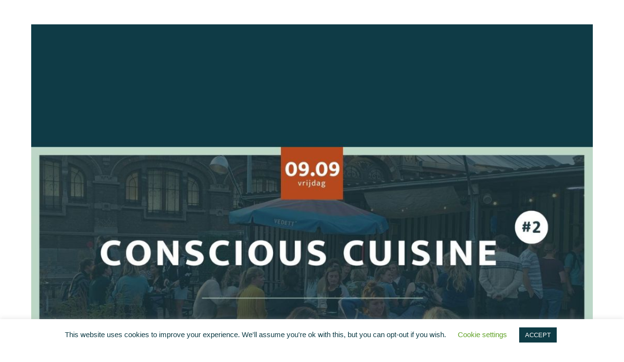

--- FILE ---
content_type: text/html; charset=UTF-8
request_url: https://www.consciouscrew.be/category/vluchtelingen/
body_size: 15865
content:
<!DOCTYPE html>
<html class="html" lang="nl-NL">
<head>
	<meta charset="UTF-8">
	<link rel="profile" href="https://gmpg.org/xfn/11">

	<meta name='robots' content='index, follow, max-image-preview:large, max-snippet:-1, max-video-preview:-1' />
<meta name="viewport" content="width=device-width, initial-scale=1">
	<!-- This site is optimized with the Yoast SEO plugin v26.6 - https://yoast.com/wordpress/plugins/seo/ -->
	<title>Vluchtelingen</title>
	<link rel="canonical" href="https://www.consciouscrew.be/category/vluchtelingen/" />
	<link rel="next" href="https://www.consciouscrew.be/category/vluchtelingen/page/2/" />
	<meta property="og:locale" content="nl_NL" />
	<meta property="og:type" content="article" />
	<meta property="og:title" content="Vluchtelingen" />
	<meta property="og:url" content="https://www.consciouscrew.be/category/vluchtelingen/" />
	<meta property="og:site_name" content="Conscious Crew" />
	<meta property="og:image" content="https://usercontent.one/wp/www.consciouscrew.be/wp-content/uploads/2020/09/Logo_CC.jpg" />
	<meta property="og:image:width" content="1000" />
	<meta property="og:image:height" content="1050" />
	<meta property="og:image:type" content="image/jpeg" />
	<meta name="twitter:card" content="summary_large_image" />
	<script type="application/ld+json" class="yoast-schema-graph">{"@context":"https://schema.org","@graph":[{"@type":"CollectionPage","@id":"https://www.consciouscrew.be/category/vluchtelingen/","url":"https://www.consciouscrew.be/category/vluchtelingen/","name":"Vluchtelingen","isPartOf":{"@id":"https://www.consciouscrew.be/#website"},"primaryImageOfPage":{"@id":"https://www.consciouscrew.be/category/vluchtelingen/#primaryimage"},"image":{"@id":"https://www.consciouscrew.be/category/vluchtelingen/#primaryimage"},"thumbnailUrl":"https://www.consciouscrew.be/wp-content/uploads/2021/08/Conscious-Cuisine-2.jpg","breadcrumb":{"@id":"https://www.consciouscrew.be/category/vluchtelingen/#breadcrumb"},"inLanguage":"nl-NL"},{"@type":"ImageObject","inLanguage":"nl-NL","@id":"https://www.consciouscrew.be/category/vluchtelingen/#primaryimage","url":"https://www.consciouscrew.be/wp-content/uploads/2021/08/Conscious-Cuisine-2.jpg","contentUrl":"https://www.consciouscrew.be/wp-content/uploads/2021/08/Conscious-Cuisine-2.jpg","width":1080,"height":1080},{"@type":"BreadcrumbList","@id":"https://www.consciouscrew.be/category/vluchtelingen/#breadcrumb","itemListElement":[{"@type":"ListItem","position":1,"name":"Home","item":"https://www.consciouscrew.be/"},{"@type":"ListItem","position":2,"name":"Vluchtelingen"}]},{"@type":"WebSite","@id":"https://www.consciouscrew.be/#website","url":"https://www.consciouscrew.be/","name":"Conscious Crew","description":"","publisher":{"@id":"https://www.consciouscrew.be/#organization"},"potentialAction":[{"@type":"SearchAction","target":{"@type":"EntryPoint","urlTemplate":"https://www.consciouscrew.be/?s={search_term_string}"},"query-input":{"@type":"PropertyValueSpecification","valueRequired":true,"valueName":"search_term_string"}}],"inLanguage":"nl-NL"},{"@type":"Organization","@id":"https://www.consciouscrew.be/#organization","name":"Conscious Crew","url":"https://www.consciouscrew.be/","logo":{"@type":"ImageObject","inLanguage":"nl-NL","@id":"https://www.consciouscrew.be/#/schema/logo/image/","url":"https://www.consciouscrew.be/wp-content/uploads/2020/09/Logo_CC.jpg","contentUrl":"https://www.consciouscrew.be/wp-content/uploads/2020/09/Logo_CC.jpg","width":1000,"height":1050,"caption":"Conscious Crew"},"image":{"@id":"https://www.consciouscrew.be/#/schema/logo/image/"},"sameAs":["https://www.facebook.com/consciousvzw","https://www.instagram.com/vzwconsciouscrew/"]}]}</script>
	<!-- / Yoast SEO plugin. -->


<link rel='dns-prefetch' href='//fonts.googleapis.com' />
<link rel='dns-prefetch' href='//www.googletagmanager.com' />
<link rel="alternate" type="application/rss+xml" title="Conscious Crew &raquo; feed" href="https://www.consciouscrew.be/feed/" />
<link rel="alternate" type="application/rss+xml" title="Conscious Crew &raquo; reacties feed" href="https://www.consciouscrew.be/comments/feed/" />
<link rel="alternate" type="application/rss+xml" title="Conscious Crew &raquo; Vluchtelingen categorie feed" href="https://www.consciouscrew.be/category/vluchtelingen/feed/" />
<style id='wp-img-auto-sizes-contain-inline-css'>
img:is([sizes=auto i],[sizes^="auto," i]){contain-intrinsic-size:3000px 1500px}
/*# sourceURL=wp-img-auto-sizes-contain-inline-css */
</style>
<style id='wp-emoji-styles-inline-css'>

	img.wp-smiley, img.emoji {
		display: inline !important;
		border: none !important;
		box-shadow: none !important;
		height: 1em !important;
		width: 1em !important;
		margin: 0 0.07em !important;
		vertical-align: -0.1em !important;
		background: none !important;
		padding: 0 !important;
	}
/*# sourceURL=wp-emoji-styles-inline-css */
</style>
<link rel='stylesheet' id='wp-block-library-css' href='https://www.consciouscrew.be/wp-includes/css/dist/block-library/style.min.css?ver=6.9' media='all' />
<style id='wp-block-library-theme-inline-css'>
.wp-block-audio :where(figcaption){color:#555;font-size:13px;text-align:center}.is-dark-theme .wp-block-audio :where(figcaption){color:#ffffffa6}.wp-block-audio{margin:0 0 1em}.wp-block-code{border:1px solid #ccc;border-radius:4px;font-family:Menlo,Consolas,monaco,monospace;padding:.8em 1em}.wp-block-embed :where(figcaption){color:#555;font-size:13px;text-align:center}.is-dark-theme .wp-block-embed :where(figcaption){color:#ffffffa6}.wp-block-embed{margin:0 0 1em}.blocks-gallery-caption{color:#555;font-size:13px;text-align:center}.is-dark-theme .blocks-gallery-caption{color:#ffffffa6}:root :where(.wp-block-image figcaption){color:#555;font-size:13px;text-align:center}.is-dark-theme :root :where(.wp-block-image figcaption){color:#ffffffa6}.wp-block-image{margin:0 0 1em}.wp-block-pullquote{border-bottom:4px solid;border-top:4px solid;color:currentColor;margin-bottom:1.75em}.wp-block-pullquote :where(cite),.wp-block-pullquote :where(footer),.wp-block-pullquote__citation{color:currentColor;font-size:.8125em;font-style:normal;text-transform:uppercase}.wp-block-quote{border-left:.25em solid;margin:0 0 1.75em;padding-left:1em}.wp-block-quote cite,.wp-block-quote footer{color:currentColor;font-size:.8125em;font-style:normal;position:relative}.wp-block-quote:where(.has-text-align-right){border-left:none;border-right:.25em solid;padding-left:0;padding-right:1em}.wp-block-quote:where(.has-text-align-center){border:none;padding-left:0}.wp-block-quote.is-large,.wp-block-quote.is-style-large,.wp-block-quote:where(.is-style-plain){border:none}.wp-block-search .wp-block-search__label{font-weight:700}.wp-block-search__button{border:1px solid #ccc;padding:.375em .625em}:where(.wp-block-group.has-background){padding:1.25em 2.375em}.wp-block-separator.has-css-opacity{opacity:.4}.wp-block-separator{border:none;border-bottom:2px solid;margin-left:auto;margin-right:auto}.wp-block-separator.has-alpha-channel-opacity{opacity:1}.wp-block-separator:not(.is-style-wide):not(.is-style-dots){width:100px}.wp-block-separator.has-background:not(.is-style-dots){border-bottom:none;height:1px}.wp-block-separator.has-background:not(.is-style-wide):not(.is-style-dots){height:2px}.wp-block-table{margin:0 0 1em}.wp-block-table td,.wp-block-table th{word-break:normal}.wp-block-table :where(figcaption){color:#555;font-size:13px;text-align:center}.is-dark-theme .wp-block-table :where(figcaption){color:#ffffffa6}.wp-block-video :where(figcaption){color:#555;font-size:13px;text-align:center}.is-dark-theme .wp-block-video :where(figcaption){color:#ffffffa6}.wp-block-video{margin:0 0 1em}:root :where(.wp-block-template-part.has-background){margin-bottom:0;margin-top:0;padding:1.25em 2.375em}
/*# sourceURL=/wp-includes/css/dist/block-library/theme.min.css */
</style>
<style id='classic-theme-styles-inline-css'>
/*! This file is auto-generated */
.wp-block-button__link{color:#fff;background-color:#32373c;border-radius:9999px;box-shadow:none;text-decoration:none;padding:calc(.667em + 2px) calc(1.333em + 2px);font-size:1.125em}.wp-block-file__button{background:#32373c;color:#fff;text-decoration:none}
/*# sourceURL=/wp-includes/css/classic-themes.min.css */
</style>
<style id='global-styles-inline-css'>
:root{--wp--preset--aspect-ratio--square: 1;--wp--preset--aspect-ratio--4-3: 4/3;--wp--preset--aspect-ratio--3-4: 3/4;--wp--preset--aspect-ratio--3-2: 3/2;--wp--preset--aspect-ratio--2-3: 2/3;--wp--preset--aspect-ratio--16-9: 16/9;--wp--preset--aspect-ratio--9-16: 9/16;--wp--preset--color--black: #000000;--wp--preset--color--cyan-bluish-gray: #abb8c3;--wp--preset--color--white: #ffffff;--wp--preset--color--pale-pink: #f78da7;--wp--preset--color--vivid-red: #cf2e2e;--wp--preset--color--luminous-vivid-orange: #ff6900;--wp--preset--color--luminous-vivid-amber: #fcb900;--wp--preset--color--light-green-cyan: #7bdcb5;--wp--preset--color--vivid-green-cyan: #00d084;--wp--preset--color--pale-cyan-blue: #8ed1fc;--wp--preset--color--vivid-cyan-blue: #0693e3;--wp--preset--color--vivid-purple: #9b51e0;--wp--preset--gradient--vivid-cyan-blue-to-vivid-purple: linear-gradient(135deg,rgb(6,147,227) 0%,rgb(155,81,224) 100%);--wp--preset--gradient--light-green-cyan-to-vivid-green-cyan: linear-gradient(135deg,rgb(122,220,180) 0%,rgb(0,208,130) 100%);--wp--preset--gradient--luminous-vivid-amber-to-luminous-vivid-orange: linear-gradient(135deg,rgb(252,185,0) 0%,rgb(255,105,0) 100%);--wp--preset--gradient--luminous-vivid-orange-to-vivid-red: linear-gradient(135deg,rgb(255,105,0) 0%,rgb(207,46,46) 100%);--wp--preset--gradient--very-light-gray-to-cyan-bluish-gray: linear-gradient(135deg,rgb(238,238,238) 0%,rgb(169,184,195) 100%);--wp--preset--gradient--cool-to-warm-spectrum: linear-gradient(135deg,rgb(74,234,220) 0%,rgb(151,120,209) 20%,rgb(207,42,186) 40%,rgb(238,44,130) 60%,rgb(251,105,98) 80%,rgb(254,248,76) 100%);--wp--preset--gradient--blush-light-purple: linear-gradient(135deg,rgb(255,206,236) 0%,rgb(152,150,240) 100%);--wp--preset--gradient--blush-bordeaux: linear-gradient(135deg,rgb(254,205,165) 0%,rgb(254,45,45) 50%,rgb(107,0,62) 100%);--wp--preset--gradient--luminous-dusk: linear-gradient(135deg,rgb(255,203,112) 0%,rgb(199,81,192) 50%,rgb(65,88,208) 100%);--wp--preset--gradient--pale-ocean: linear-gradient(135deg,rgb(255,245,203) 0%,rgb(182,227,212) 50%,rgb(51,167,181) 100%);--wp--preset--gradient--electric-grass: linear-gradient(135deg,rgb(202,248,128) 0%,rgb(113,206,126) 100%);--wp--preset--gradient--midnight: linear-gradient(135deg,rgb(2,3,129) 0%,rgb(40,116,252) 100%);--wp--preset--font-size--small: 13px;--wp--preset--font-size--medium: 20px;--wp--preset--font-size--large: 36px;--wp--preset--font-size--x-large: 42px;--wp--preset--spacing--20: 0.44rem;--wp--preset--spacing--30: 0.67rem;--wp--preset--spacing--40: 1rem;--wp--preset--spacing--50: 1.5rem;--wp--preset--spacing--60: 2.25rem;--wp--preset--spacing--70: 3.38rem;--wp--preset--spacing--80: 5.06rem;--wp--preset--shadow--natural: 6px 6px 9px rgba(0, 0, 0, 0.2);--wp--preset--shadow--deep: 12px 12px 50px rgba(0, 0, 0, 0.4);--wp--preset--shadow--sharp: 6px 6px 0px rgba(0, 0, 0, 0.2);--wp--preset--shadow--outlined: 6px 6px 0px -3px rgb(255, 255, 255), 6px 6px rgb(0, 0, 0);--wp--preset--shadow--crisp: 6px 6px 0px rgb(0, 0, 0);}:where(.is-layout-flex){gap: 0.5em;}:where(.is-layout-grid){gap: 0.5em;}body .is-layout-flex{display: flex;}.is-layout-flex{flex-wrap: wrap;align-items: center;}.is-layout-flex > :is(*, div){margin: 0;}body .is-layout-grid{display: grid;}.is-layout-grid > :is(*, div){margin: 0;}:where(.wp-block-columns.is-layout-flex){gap: 2em;}:where(.wp-block-columns.is-layout-grid){gap: 2em;}:where(.wp-block-post-template.is-layout-flex){gap: 1.25em;}:where(.wp-block-post-template.is-layout-grid){gap: 1.25em;}.has-black-color{color: var(--wp--preset--color--black) !important;}.has-cyan-bluish-gray-color{color: var(--wp--preset--color--cyan-bluish-gray) !important;}.has-white-color{color: var(--wp--preset--color--white) !important;}.has-pale-pink-color{color: var(--wp--preset--color--pale-pink) !important;}.has-vivid-red-color{color: var(--wp--preset--color--vivid-red) !important;}.has-luminous-vivid-orange-color{color: var(--wp--preset--color--luminous-vivid-orange) !important;}.has-luminous-vivid-amber-color{color: var(--wp--preset--color--luminous-vivid-amber) !important;}.has-light-green-cyan-color{color: var(--wp--preset--color--light-green-cyan) !important;}.has-vivid-green-cyan-color{color: var(--wp--preset--color--vivid-green-cyan) !important;}.has-pale-cyan-blue-color{color: var(--wp--preset--color--pale-cyan-blue) !important;}.has-vivid-cyan-blue-color{color: var(--wp--preset--color--vivid-cyan-blue) !important;}.has-vivid-purple-color{color: var(--wp--preset--color--vivid-purple) !important;}.has-black-background-color{background-color: var(--wp--preset--color--black) !important;}.has-cyan-bluish-gray-background-color{background-color: var(--wp--preset--color--cyan-bluish-gray) !important;}.has-white-background-color{background-color: var(--wp--preset--color--white) !important;}.has-pale-pink-background-color{background-color: var(--wp--preset--color--pale-pink) !important;}.has-vivid-red-background-color{background-color: var(--wp--preset--color--vivid-red) !important;}.has-luminous-vivid-orange-background-color{background-color: var(--wp--preset--color--luminous-vivid-orange) !important;}.has-luminous-vivid-amber-background-color{background-color: var(--wp--preset--color--luminous-vivid-amber) !important;}.has-light-green-cyan-background-color{background-color: var(--wp--preset--color--light-green-cyan) !important;}.has-vivid-green-cyan-background-color{background-color: var(--wp--preset--color--vivid-green-cyan) !important;}.has-pale-cyan-blue-background-color{background-color: var(--wp--preset--color--pale-cyan-blue) !important;}.has-vivid-cyan-blue-background-color{background-color: var(--wp--preset--color--vivid-cyan-blue) !important;}.has-vivid-purple-background-color{background-color: var(--wp--preset--color--vivid-purple) !important;}.has-black-border-color{border-color: var(--wp--preset--color--black) !important;}.has-cyan-bluish-gray-border-color{border-color: var(--wp--preset--color--cyan-bluish-gray) !important;}.has-white-border-color{border-color: var(--wp--preset--color--white) !important;}.has-pale-pink-border-color{border-color: var(--wp--preset--color--pale-pink) !important;}.has-vivid-red-border-color{border-color: var(--wp--preset--color--vivid-red) !important;}.has-luminous-vivid-orange-border-color{border-color: var(--wp--preset--color--luminous-vivid-orange) !important;}.has-luminous-vivid-amber-border-color{border-color: var(--wp--preset--color--luminous-vivid-amber) !important;}.has-light-green-cyan-border-color{border-color: var(--wp--preset--color--light-green-cyan) !important;}.has-vivid-green-cyan-border-color{border-color: var(--wp--preset--color--vivid-green-cyan) !important;}.has-pale-cyan-blue-border-color{border-color: var(--wp--preset--color--pale-cyan-blue) !important;}.has-vivid-cyan-blue-border-color{border-color: var(--wp--preset--color--vivid-cyan-blue) !important;}.has-vivid-purple-border-color{border-color: var(--wp--preset--color--vivid-purple) !important;}.has-vivid-cyan-blue-to-vivid-purple-gradient-background{background: var(--wp--preset--gradient--vivid-cyan-blue-to-vivid-purple) !important;}.has-light-green-cyan-to-vivid-green-cyan-gradient-background{background: var(--wp--preset--gradient--light-green-cyan-to-vivid-green-cyan) !important;}.has-luminous-vivid-amber-to-luminous-vivid-orange-gradient-background{background: var(--wp--preset--gradient--luminous-vivid-amber-to-luminous-vivid-orange) !important;}.has-luminous-vivid-orange-to-vivid-red-gradient-background{background: var(--wp--preset--gradient--luminous-vivid-orange-to-vivid-red) !important;}.has-very-light-gray-to-cyan-bluish-gray-gradient-background{background: var(--wp--preset--gradient--very-light-gray-to-cyan-bluish-gray) !important;}.has-cool-to-warm-spectrum-gradient-background{background: var(--wp--preset--gradient--cool-to-warm-spectrum) !important;}.has-blush-light-purple-gradient-background{background: var(--wp--preset--gradient--blush-light-purple) !important;}.has-blush-bordeaux-gradient-background{background: var(--wp--preset--gradient--blush-bordeaux) !important;}.has-luminous-dusk-gradient-background{background: var(--wp--preset--gradient--luminous-dusk) !important;}.has-pale-ocean-gradient-background{background: var(--wp--preset--gradient--pale-ocean) !important;}.has-electric-grass-gradient-background{background: var(--wp--preset--gradient--electric-grass) !important;}.has-midnight-gradient-background{background: var(--wp--preset--gradient--midnight) !important;}.has-small-font-size{font-size: var(--wp--preset--font-size--small) !important;}.has-medium-font-size{font-size: var(--wp--preset--font-size--medium) !important;}.has-large-font-size{font-size: var(--wp--preset--font-size--large) !important;}.has-x-large-font-size{font-size: var(--wp--preset--font-size--x-large) !important;}
:where(.wp-block-post-template.is-layout-flex){gap: 1.25em;}:where(.wp-block-post-template.is-layout-grid){gap: 1.25em;}
:where(.wp-block-term-template.is-layout-flex){gap: 1.25em;}:where(.wp-block-term-template.is-layout-grid){gap: 1.25em;}
:where(.wp-block-columns.is-layout-flex){gap: 2em;}:where(.wp-block-columns.is-layout-grid){gap: 2em;}
:root :where(.wp-block-pullquote){font-size: 1.5em;line-height: 1.6;}
/*# sourceURL=global-styles-inline-css */
</style>
<link rel='stylesheet' id='cookie-law-info-css' href='https://usercontent.one/wp/www.consciouscrew.be/wp-content/plugins/cookie-law-info/legacy/public/css/cookie-law-info-public.css?ver=3.3.8' media='all' />
<link rel='stylesheet' id='cookie-law-info-gdpr-css' href='https://usercontent.one/wp/www.consciouscrew.be/wp-content/plugins/cookie-law-info/legacy/public/css/cookie-law-info-gdpr.css?ver=3.3.8' media='all' />
<link rel='stylesheet' id='font-awesome-css' href='https://usercontent.one/wp/www.consciouscrew.be/wp-content/themes/oceanwp/assets/fonts/fontawesome/css/all.min.css?ver=6.7.2' media='all' />
<link rel='stylesheet' id='simple-line-icons-css' href='https://usercontent.one/wp/www.consciouscrew.be/wp-content/themes/oceanwp/assets/css/third/simple-line-icons.min.css?ver=2.4.0' media='all' />
<link rel='stylesheet' id='oceanwp-style-css' href='https://usercontent.one/wp/www.consciouscrew.be/wp-content/themes/oceanwp/assets/css/style.min.css?ver=4.1.4' media='all' />
<link rel='stylesheet' id='oceanwp-google-font-montserrat-css' href='//fonts.googleapis.com/css?family=Montserrat%3A100%2C200%2C300%2C400%2C500%2C600%2C700%2C800%2C900%2C100i%2C200i%2C300i%2C400i%2C500i%2C600i%2C700i%2C800i%2C900i&#038;subset=latin&#038;display=swap&#038;ver=6.9' media='all' />
<link rel='stylesheet' id='oceanwp-google-font-oswald-css' href='//fonts.googleapis.com/css?family=Oswald%3A100%2C200%2C300%2C400%2C500%2C600%2C700%2C800%2C900%2C100i%2C200i%2C300i%2C400i%2C500i%2C600i%2C700i%2C800i%2C900i&#038;subset=latin&#038;display=swap&#038;ver=6.9' media='all' />
<script src="https://www.consciouscrew.be/wp-includes/js/jquery/jquery.min.js?ver=3.7.1" id="jquery-core-js"></script>
<script src="https://www.consciouscrew.be/wp-includes/js/jquery/jquery-migrate.min.js?ver=3.4.1" id="jquery-migrate-js"></script>
<script id="cookie-law-info-js-extra">
var Cli_Data = {"nn_cookie_ids":[],"cookielist":[],"non_necessary_cookies":[],"ccpaEnabled":"","ccpaRegionBased":"","ccpaBarEnabled":"","strictlyEnabled":["necessary","obligatoire"],"ccpaType":"gdpr","js_blocking":"","custom_integration":"","triggerDomRefresh":"","secure_cookies":""};
var cli_cookiebar_settings = {"animate_speed_hide":"500","animate_speed_show":"500","background":"#FFF","border":"#b1a6a6c2","border_on":"","button_1_button_colour":"#0e3b45","button_1_button_hover":"#0b2f37","button_1_link_colour":"#fff","button_1_as_button":"1","button_1_new_win":"","button_2_button_colour":"#333","button_2_button_hover":"#292929","button_2_link_colour":"#444","button_2_as_button":"","button_2_hidebar":"","button_3_button_colour":"#000","button_3_button_hover":"#000000","button_3_link_colour":"#fff","button_3_as_button":"1","button_3_new_win":"","button_4_button_colour":"#000","button_4_button_hover":"#000000","button_4_link_colour":"#62a329","button_4_as_button":"","button_7_button_colour":"#61a229","button_7_button_hover":"#4e8221","button_7_link_colour":"#fff","button_7_as_button":"1","button_7_new_win":"","font_family":"Helvetica, Arial, sans-serif","header_fix":"","notify_animate_hide":"1","notify_animate_show":"","notify_div_id":"#cookie-law-info-bar","notify_position_horizontal":"right","notify_position_vertical":"bottom","scroll_close":"","scroll_close_reload":"","accept_close_reload":"","reject_close_reload":"","showagain_tab":"1","showagain_background":"#fff","showagain_border":"#000","showagain_div_id":"#cookie-law-info-again","showagain_x_position":"100px","text":"#0e3b45","show_once_yn":"","show_once":"10000","logging_on":"","as_popup":"","popup_overlay":"1","bar_heading_text":"","cookie_bar_as":"banner","popup_showagain_position":"bottom-right","widget_position":"left"};
var log_object = {"ajax_url":"https://www.consciouscrew.be/wp-admin/admin-ajax.php"};
//# sourceURL=cookie-law-info-js-extra
</script>
<script src="https://usercontent.one/wp/www.consciouscrew.be/wp-content/plugins/cookie-law-info/legacy/public/js/cookie-law-info-public.js?ver=3.3.8" id="cookie-law-info-js"></script>
<link rel="https://api.w.org/" href="https://www.consciouscrew.be/wp-json/" /><link rel="alternate" title="JSON" type="application/json" href="https://www.consciouscrew.be/wp-json/wp/v2/categories/35" /><link rel="EditURI" type="application/rsd+xml" title="RSD" href="https://www.consciouscrew.be/xmlrpc.php?rsd" />
<meta name="generator" content="WordPress 6.9" />
<style type='text/css'> .ae_data .elementor-editor-element-setting {
            display:none !important;
            }
            </style><meta name="generator" content="Site Kit by Google 1.168.0" /><style>[class*=" icon-oc-"],[class^=icon-oc-]{speak:none;font-style:normal;font-weight:400;font-variant:normal;text-transform:none;line-height:1;-webkit-font-smoothing:antialiased;-moz-osx-font-smoothing:grayscale}.icon-oc-one-com-white-32px-fill:before{content:"901"}.icon-oc-one-com:before{content:"900"}#one-com-icon,.toplevel_page_onecom-wp .wp-menu-image{speak:none;display:flex;align-items:center;justify-content:center;text-transform:none;line-height:1;-webkit-font-smoothing:antialiased;-moz-osx-font-smoothing:grayscale}.onecom-wp-admin-bar-item>a,.toplevel_page_onecom-wp>.wp-menu-name{font-size:16px;font-weight:400;line-height:1}.toplevel_page_onecom-wp>.wp-menu-name img{width:69px;height:9px;}.wp-submenu-wrap.wp-submenu>.wp-submenu-head>img{width:88px;height:auto}.onecom-wp-admin-bar-item>a img{height:7px!important}.onecom-wp-admin-bar-item>a img,.toplevel_page_onecom-wp>.wp-menu-name img{opacity:.8}.onecom-wp-admin-bar-item.hover>a img,.toplevel_page_onecom-wp.wp-has-current-submenu>.wp-menu-name img,li.opensub>a.toplevel_page_onecom-wp>.wp-menu-name img{opacity:1}#one-com-icon:before,.onecom-wp-admin-bar-item>a:before,.toplevel_page_onecom-wp>.wp-menu-image:before{content:'';position:static!important;background-color:rgba(240,245,250,.4);border-radius:102px;width:18px;height:18px;padding:0!important}.onecom-wp-admin-bar-item>a:before{width:14px;height:14px}.onecom-wp-admin-bar-item.hover>a:before,.toplevel_page_onecom-wp.opensub>a>.wp-menu-image:before,.toplevel_page_onecom-wp.wp-has-current-submenu>.wp-menu-image:before{background-color:#76b82a}.onecom-wp-admin-bar-item>a{display:inline-flex!important;align-items:center;justify-content:center}#one-com-logo-wrapper{font-size:4em}#one-com-icon{vertical-align:middle}.imagify-welcome{display:none !important;}</style><meta name="generator" content="Elementor 3.33.6; features: additional_custom_breakpoints; settings: css_print_method-external, google_font-enabled, font_display-auto">
<style>.recentcomments a{display:inline !important;padding:0 !important;margin:0 !important;}</style>			<style>
				.e-con.e-parent:nth-of-type(n+4):not(.e-lazyloaded):not(.e-no-lazyload),
				.e-con.e-parent:nth-of-type(n+4):not(.e-lazyloaded):not(.e-no-lazyload) * {
					background-image: none !important;
				}
				@media screen and (max-height: 1024px) {
					.e-con.e-parent:nth-of-type(n+3):not(.e-lazyloaded):not(.e-no-lazyload),
					.e-con.e-parent:nth-of-type(n+3):not(.e-lazyloaded):not(.e-no-lazyload) * {
						background-image: none !important;
					}
				}
				@media screen and (max-height: 640px) {
					.e-con.e-parent:nth-of-type(n+2):not(.e-lazyloaded):not(.e-no-lazyload),
					.e-con.e-parent:nth-of-type(n+2):not(.e-lazyloaded):not(.e-no-lazyload) * {
						background-image: none !important;
					}
				}
			</style>
			<link rel="icon" href="https://usercontent.one/wp/www.consciouscrew.be/wp-content/uploads/2020/07/cropped-Favicon_Tekengebied-1-32x32.png" sizes="32x32" />
<link rel="icon" href="https://usercontent.one/wp/www.consciouscrew.be/wp-content/uploads/2020/07/cropped-Favicon_Tekengebied-1-192x192.png" sizes="192x192" />
<link rel="apple-touch-icon" href="https://usercontent.one/wp/www.consciouscrew.be/wp-content/uploads/2020/07/cropped-Favicon_Tekengebied-1-180x180.png" />
<meta name="msapplication-TileImage" content="https://usercontent.one/wp/www.consciouscrew.be/wp-content/uploads/2020/07/cropped-Favicon_Tekengebied-1-270x270.png" />
		<style id="wp-custom-css">
			a{color:#B7461C}a:hover{color:#B4D4BC}@media (min-width:320px){#h-tabs .elementor-tabs-wrapper{display:flex;flex-direction:row}}@media (min-width:320px){#h-tabs .elementor-tab-mobile-title{display:none}}.elementor-tabs-wrapper{display:flex;justify-content:center}#cookie-law-info-again{box-shadow:#00000029 0 0 5px 2px}		</style>
		<!-- OceanWP CSS -->
<style type="text/css">
/* Colors */body .theme-button,body input[type="submit"],body button[type="submit"],body button,body .button,body div.wpforms-container-full .wpforms-form input[type=submit],body div.wpforms-container-full .wpforms-form button[type=submit],body div.wpforms-container-full .wpforms-form .wpforms-page-button,.woocommerce-cart .wp-element-button,.woocommerce-checkout .wp-element-button,.wp-block-button__link{border-color:#ffffff}body .theme-button:hover,body input[type="submit"]:hover,body button[type="submit"]:hover,body button:hover,body .button:hover,body div.wpforms-container-full .wpforms-form input[type=submit]:hover,body div.wpforms-container-full .wpforms-form input[type=submit]:active,body div.wpforms-container-full .wpforms-form button[type=submit]:hover,body div.wpforms-container-full .wpforms-form button[type=submit]:active,body div.wpforms-container-full .wpforms-form .wpforms-page-button:hover,body div.wpforms-container-full .wpforms-form .wpforms-page-button:active,.woocommerce-cart .wp-element-button:hover,.woocommerce-checkout .wp-element-button:hover,.wp-block-button__link:hover{border-color:#ffffff}/* OceanWP Style Settings CSS */.theme-button,input[type="submit"],button[type="submit"],button,.button,body div.wpforms-container-full .wpforms-form input[type=submit],body div.wpforms-container-full .wpforms-form button[type=submit],body div.wpforms-container-full .wpforms-form .wpforms-page-button{border-style:solid}.theme-button,input[type="submit"],button[type="submit"],button,.button,body div.wpforms-container-full .wpforms-form input[type=submit],body div.wpforms-container-full .wpforms-form button[type=submit],body div.wpforms-container-full .wpforms-form .wpforms-page-button{border-width:1px}form input[type="text"],form input[type="password"],form input[type="email"],form input[type="url"],form input[type="date"],form input[type="month"],form input[type="time"],form input[type="datetime"],form input[type="datetime-local"],form input[type="week"],form input[type="number"],form input[type="search"],form input[type="tel"],form input[type="color"],form select,form textarea,.woocommerce .woocommerce-checkout .select2-container--default .select2-selection--single{border-style:solid}body div.wpforms-container-full .wpforms-form input[type=date],body div.wpforms-container-full .wpforms-form input[type=datetime],body div.wpforms-container-full .wpforms-form input[type=datetime-local],body div.wpforms-container-full .wpforms-form input[type=email],body div.wpforms-container-full .wpforms-form input[type=month],body div.wpforms-container-full .wpforms-form input[type=number],body div.wpforms-container-full .wpforms-form input[type=password],body div.wpforms-container-full .wpforms-form input[type=range],body div.wpforms-container-full .wpforms-form input[type=search],body div.wpforms-container-full .wpforms-form input[type=tel],body div.wpforms-container-full .wpforms-form input[type=text],body div.wpforms-container-full .wpforms-form input[type=time],body div.wpforms-container-full .wpforms-form input[type=url],body div.wpforms-container-full .wpforms-form input[type=week],body div.wpforms-container-full .wpforms-form select,body div.wpforms-container-full .wpforms-form textarea{border-style:solid}form input[type="text"],form input[type="password"],form input[type="email"],form input[type="url"],form input[type="date"],form input[type="month"],form input[type="time"],form input[type="datetime"],form input[type="datetime-local"],form input[type="week"],form input[type="number"],form input[type="search"],form input[type="tel"],form input[type="color"],form select,form textarea{border-radius:3px}body div.wpforms-container-full .wpforms-form input[type=date],body div.wpforms-container-full .wpforms-form input[type=datetime],body div.wpforms-container-full .wpforms-form input[type=datetime-local],body div.wpforms-container-full .wpforms-form input[type=email],body div.wpforms-container-full .wpforms-form input[type=month],body div.wpforms-container-full .wpforms-form input[type=number],body div.wpforms-container-full .wpforms-form input[type=password],body div.wpforms-container-full .wpforms-form input[type=range],body div.wpforms-container-full .wpforms-form input[type=search],body div.wpforms-container-full .wpforms-form input[type=tel],body div.wpforms-container-full .wpforms-form input[type=text],body div.wpforms-container-full .wpforms-form input[type=time],body div.wpforms-container-full .wpforms-form input[type=url],body div.wpforms-container-full .wpforms-form input[type=week],body div.wpforms-container-full .wpforms-form select,body div.wpforms-container-full .wpforms-form textarea{border-radius:3px}/* Header */#site-header.has-header-media .overlay-header-media{background-color:rgba(0,0,0,0.5)}#site-logo #site-logo-inner a img,#site-header.center-header #site-navigation-wrap .middle-site-logo a img{max-width:100px}#site-header #site-logo #site-logo-inner a img,#site-header.center-header #site-navigation-wrap .middle-site-logo a img{max-height:100px}/* Blog CSS */.ocean-single-post-header ul.meta-item li a:hover{color:#333333}/* Footer Copyright */#footer-bottom{padding:0}/* Typography */body{font-family:Montserrat;font-size:14px;line-height:1.8}h1,h2,h3,h4,h5,h6,.theme-heading,.widget-title,.oceanwp-widget-recent-posts-title,.comment-reply-title,.entry-title,.sidebar-box .widget-title{font-family:Oswald;line-height:1.4}h1{font-family:Oswald;font-size:24px;line-height:1.4;letter-spacing:1px;font-weight:900;text-transform:uppercase}h2{font-size:20px;line-height:1.4}h3{font-size:18px;line-height:1.4}h4{font-family:Oswald;font-size:17px;line-height:1.4}h5{font-size:14px;line-height:1.4}h6{font-size:15px;line-height:1.4}.page-header .page-header-title,.page-header.background-image-page-header .page-header-title{font-size:32px;line-height:1.4}.page-header .page-subheading{font-size:15px;line-height:1.8}.site-breadcrumbs,.site-breadcrumbs a{font-size:13px;line-height:1.4}#top-bar-content,#top-bar-social-alt{font-family:Oswald;font-size:12px;line-height:1.8}#site-logo a.site-logo-text{font-size:24px;line-height:1.8}.dropdown-menu ul li a.menu-link,#site-header.full_screen-header .fs-dropdown-menu ul.sub-menu li a{font-size:12px;line-height:1.2;letter-spacing:.6px}.sidr-class-dropdown-menu li a,a.sidr-class-toggle-sidr-close,#mobile-dropdown ul li a,body #mobile-fullscreen ul li a{font-size:15px;line-height:1.8}.blog-entry.post .blog-entry-header .entry-title a{font-size:24px;line-height:1.4}.ocean-single-post-header .single-post-title{font-size:34px;line-height:1.4;letter-spacing:.6px}.ocean-single-post-header ul.meta-item li,.ocean-single-post-header ul.meta-item li a{font-size:13px;line-height:1.4;letter-spacing:.6px}.ocean-single-post-header .post-author-name,.ocean-single-post-header .post-author-name a{font-size:14px;line-height:1.4;letter-spacing:.6px}.ocean-single-post-header .post-author-description{font-size:12px;line-height:1.4;letter-spacing:.6px}.single-post .entry-title{line-height:1.4;letter-spacing:.6px}.single-post ul.meta li,.single-post ul.meta li a{font-size:14px;line-height:1.4;letter-spacing:.6px}.sidebar-box .widget-title,.sidebar-box.widget_block .wp-block-heading{font-size:13px;line-height:1;letter-spacing:1px}#footer-widgets .footer-box .widget-title{font-size:13px;line-height:1;letter-spacing:1px}#footer-bottom #copyright{font-size:12px;line-height:1}#footer-bottom #footer-bottom-menu{font-size:12px;line-height:1}.woocommerce-store-notice.demo_store{line-height:2;letter-spacing:1.5px}.demo_store .woocommerce-store-notice__dismiss-link{line-height:2;letter-spacing:1.5px}.woocommerce ul.products li.product li.title h2,.woocommerce ul.products li.product li.title a{font-size:14px;line-height:1.5}.woocommerce ul.products li.product li.category,.woocommerce ul.products li.product li.category a{font-size:12px;line-height:1}.woocommerce ul.products li.product .price{font-size:18px;line-height:1}.woocommerce ul.products li.product .button,.woocommerce ul.products li.product .product-inner .added_to_cart{font-size:12px;line-height:1.5;letter-spacing:1px}.woocommerce ul.products li.owp-woo-cond-notice span,.woocommerce ul.products li.owp-woo-cond-notice a{font-size:16px;line-height:1;letter-spacing:1px;font-weight:600;text-transform:capitalize}.woocommerce div.product .product_title{font-size:24px;line-height:1.4;letter-spacing:.6px}.woocommerce div.product p.price{font-size:36px;line-height:1}.woocommerce .owp-btn-normal .summary form button.button,.woocommerce .owp-btn-big .summary form button.button,.woocommerce .owp-btn-very-big .summary form button.button{font-size:12px;line-height:1.5;letter-spacing:1px;text-transform:uppercase}.woocommerce div.owp-woo-single-cond-notice span,.woocommerce div.owp-woo-single-cond-notice a{font-size:18px;line-height:2;letter-spacing:1.5px;font-weight:600;text-transform:capitalize}
</style></head>

<body data-rsssl=1 class="archive category category-vluchtelingen category-35 wp-custom-logo wp-embed-responsive wp-theme-oceanwp oceanwp-theme dropdown-mobile no-header-border default-breakpoint content-full-width content-max-width page-header-disabled elementor-default elementor-kit-1541" itemscope="itemscope" itemtype="https://schema.org/Blog">

	
	
	<div id="outer-wrap" class="site clr">

		<a class="skip-link screen-reader-text" href="#main">Ga naar inhoud</a>

		
		<div id="wrap" class="clr">

			
			
<header id="site-header" class="custom-header clr" data-height="74" itemscope="itemscope" itemtype="https://schema.org/WPHeader" role="banner">

	
		

<div id="site-header-inner" class="clr container">

	
</div>


<div id="mobile-dropdown" class="clr" >

	<nav class="clr" itemscope="itemscope" itemtype="https://schema.org/SiteNavigationElement">

		
	<div id="mobile-nav" class="navigation clr">

		<ul id="menu-main_menu" class="menu"><li id="menu-item-1644" class="menu-item menu-item-type-post_type menu-item-object-page menu-item-home menu-item-1644"><a href="https://www.consciouscrew.be/">Home</a></li>
<li id="menu-item-52" class="menu-item menu-item-type-post_type menu-item-object-page menu-item-52"><a href="https://www.consciouscrew.be/over-ons/">Over ons</a></li>
<li id="menu-item-1712" class="menu-item menu-item-type-custom menu-item-object-custom menu-item-has-children menu-item-1712"><a href="#_">Thema&#8217;s</a>
<ul class="sub-menu">
	<li id="menu-item-1056" class="menu-item menu-item-type-post_type menu-item-object-page menu-item-1056"><a href="https://www.consciouscrew.be/duurzame-mode/">Duurzame mode</a></li>
	<li id="menu-item-1057" class="menu-item menu-item-type-post_type menu-item-object-page menu-item-1057"><a href="https://www.consciouscrew.be/allemaal-mensen/">Allemaal Mensen</a></li>
	<li id="menu-item-1058" class="menu-item menu-item-type-post_type menu-item-object-page menu-item-1058"><a href="https://www.consciouscrew.be/plastic-soup/">Plastic Soup</a></li>
	<li id="menu-item-3369" class="menu-item menu-item-type-post_type menu-item-object-page menu-item-3369"><a href="https://www.consciouscrew.be/zonderdak/">(Z)onderdak</a></li>
</ul>
</li>
<li id="menu-item-200" class="menu-item menu-item-type-post_type menu-item-object-page menu-item-200"><a href="https://www.consciouscrew.be/artikels/">Artikels</a></li>
<li id="menu-item-1546" class="menu-item menu-item-type-post_type menu-item-object-page menu-item-1546"><a href="https://www.consciouscrew.be/contact/">Contact</a></li>
</ul>
	</div>


<div id="mobile-menu-search" class="clr">
	<form aria-label="Zoek op deze site" method="get" action="https://www.consciouscrew.be/" class="mobile-searchform">
		<input aria-label="Zoekopdracht invoegen" value="" class="field" id="ocean-mobile-search-1" type="search" name="s" autocomplete="off" placeholder="Zoeken" />
		<button aria-label="Verzend zoekopdracht" type="submit" class="searchform-submit">
			<i class=" icon-magnifier" aria-hidden="true" role="img"></i>		</button>
					</form>
</div><!-- .mobile-menu-search -->

	</nav>

</div>


		
		
</header><!-- #site-header -->


			
			<main id="main" class="site-main clr"  role="main">

				
	
	<div id="content-wrap" class="container clr">

		
		<div id="primary" class="content-area clr">

			
			<div id="content" class="site-content clr">

				
										<div id="blog-entries" class="entries clr tablet-col tablet-2-col mobile-col mobile-1-col">

							
							
								
								
	<article id="post-3279" class="blog-entry clr large-entry post-3279 post type-post status-publish format-standard has-post-thumbnail hentry category-allemaalmensen category-geen-categorie category-refugeeswelcome category-refugeewalk category-vluchtelingen entry has-media">

		<div class="blog-entry-inner clr">

			
<div class="thumbnail">

	<a href="https://www.consciouscrew.be/conscious-cuisine/" class="thumbnail-link">

		<img fetchpriority="high" width="1080" height="1080" src="https://usercontent.one/wp/www.consciouscrew.be/wp-content/uploads/2021/08/Conscious-Cuisine-2.jpg" class="attachment-full size-full wp-post-image" alt="Lees meer over het artikel Conscious Cuisine #2" itemprop="image" decoding="async" srcset="https://usercontent.one/wp/www.consciouscrew.be/wp-content/uploads/2021/08/Conscious-Cuisine-2.jpg 1080w, https://usercontent.one/wp/www.consciouscrew.be/wp-content/uploads/2021/08/Conscious-Cuisine-2-300x300.jpg 300w, https://usercontent.one/wp/www.consciouscrew.be/wp-content/uploads/2021/08/Conscious-Cuisine-2-1024x1024.jpg 1024w, https://usercontent.one/wp/www.consciouscrew.be/wp-content/uploads/2021/08/Conscious-Cuisine-2-150x150.jpg 150w, https://usercontent.one/wp/www.consciouscrew.be/wp-content/uploads/2021/08/Conscious-Cuisine-2-768x768.jpg 768w" sizes="(max-width: 1080px) 100vw, 1080px" />			<span class="overlay"></span>
			
	</a>

	
</div><!-- .thumbnail -->


<header class="blog-entry-header clr">
	<h2 class="blog-entry-title entry-title">
		<a href="https://www.consciouscrew.be/conscious-cuisine/"  rel="bookmark">Conscious Cuisine #2</a>
	</h2><!-- .blog-entry-title -->
</header><!-- .blog-entry-header -->


<ul class="meta obem-default clr" aria-label="Bericht details:">

	
					<li class="meta-author" itemprop="name"><span class="screen-reader-text">Bericht auteur:</span><i class=" icon-user" aria-hidden="true" role="img"></i><a href="https://www.consciouscrew.be/author/consciouscrew/" title="Berichten van consciouscrew" rel="author"  itemprop="author" itemscope="itemscope" itemtype="https://schema.org/Person">consciouscrew</a></li>
		
		
		
		
		
		
	
		
					<li class="meta-date" itemprop="datePublished"><span class="screen-reader-text">Bericht gepubliceerd op:</span><i class=" icon-clock" aria-hidden="true" role="img"></i>11 juli 2022</li>
		
		
		
		
		
	
		
		
		
					<li class="meta-cat"><span class="screen-reader-text">Berichtcategorie:</span><i class=" icon-folder" aria-hidden="true" role="img"></i><a href="https://www.consciouscrew.be/category/allemaalmensen/" rel="category tag">Allemaal Mensen</a><span class="owp-sep" aria-hidden="true">/</span><a href="https://www.consciouscrew.be/category/geen-categorie/" rel="category tag">Geen categorie</a><span class="owp-sep" aria-hidden="true">/</span><a href="https://www.consciouscrew.be/category/refugeeswelcome/" rel="category tag">Refugeeswelcome</a><span class="owp-sep" aria-hidden="true">/</span><a href="https://www.consciouscrew.be/category/refugeewalk/" rel="category tag">Refugeewalk</a><span class="owp-sep" aria-hidden="true">/</span><a href="https://www.consciouscrew.be/category/vluchtelingen/" rel="category tag">Vluchtelingen</a></li>
		
		
		
	
		
		
		
		
		
		
	
</ul>



<div class="blog-entry-summary clr" itemprop="text">

	
		<p>
			Vrijdag 9 september serveert Conscious Crew een Conscious Cuisine #2 tvv de Refugee Walk op OnderStroom. Menu: Vegetarische of veganistische groentenstoofpotje met lokale ingrediënten die we in en rond de&hellip;		</p>

		
</div><!-- .blog-entry-summary -->



<div class="blog-entry-readmore clr">
	
<a href="https://www.consciouscrew.be/conscious-cuisine/" 
	>
	Lees verder<span class="screen-reader-text">Conscious Cuisine #2</span><i class=" fa fa-angle-right" aria-hidden="true" role="img"></i></a>

</div><!-- .blog-entry-readmore -->


			
		</div><!-- .blog-entry-inner -->

	</article><!-- #post-## -->

	
								
							
								
								
	<article id="post-3392" class="blog-entry clr large-entry post-3392 post type-post status-publish format-standard has-post-thumbnail hentry category-allemaalmensen category-evenement category-refugeeswelcome category-vluchtelingen entry has-media">

		<div class="blog-entry-inner clr">

			
<div class="thumbnail">

	<a href="https://www.consciouscrew.be/refugee-walk-2022/" class="thumbnail-link">

		<img width="1080" height="1080" src="https://usercontent.one/wp/www.consciouscrew.be/wp-content/uploads/2022/07/Conscious-Cuisine-3.jpg" class="attachment-full size-full wp-post-image" alt="Lees meer over het artikel Refugee Walk #7" itemprop="image" decoding="async" srcset="https://usercontent.one/wp/www.consciouscrew.be/wp-content/uploads/2022/07/Conscious-Cuisine-3.jpg 1080w, https://usercontent.one/wp/www.consciouscrew.be/wp-content/uploads/2022/07/Conscious-Cuisine-3-300x300.jpg 300w, https://usercontent.one/wp/www.consciouscrew.be/wp-content/uploads/2022/07/Conscious-Cuisine-3-1024x1024.jpg 1024w, https://usercontent.one/wp/www.consciouscrew.be/wp-content/uploads/2022/07/Conscious-Cuisine-3-150x150.jpg 150w, https://usercontent.one/wp/www.consciouscrew.be/wp-content/uploads/2022/07/Conscious-Cuisine-3-768x768.jpg 768w" sizes="(max-width: 1080px) 100vw, 1080px" />			<span class="overlay"></span>
			
	</a>

	
</div><!-- .thumbnail -->


<header class="blog-entry-header clr">
	<h2 class="blog-entry-title entry-title">
		<a href="https://www.consciouscrew.be/refugee-walk-2022/"  rel="bookmark">Refugee Walk #7</a>
	</h2><!-- .blog-entry-title -->
</header><!-- .blog-entry-header -->


<ul class="meta obem-default clr" aria-label="Bericht details:">

	
					<li class="meta-author" itemprop="name"><span class="screen-reader-text">Bericht auteur:</span><i class=" icon-user" aria-hidden="true" role="img"></i><a href="https://www.consciouscrew.be/author/consciouscrew/" title="Berichten van consciouscrew" rel="author"  itemprop="author" itemscope="itemscope" itemtype="https://schema.org/Person">consciouscrew</a></li>
		
		
		
		
		
		
	
		
					<li class="meta-date" itemprop="datePublished"><span class="screen-reader-text">Bericht gepubliceerd op:</span><i class=" icon-clock" aria-hidden="true" role="img"></i>11 juli 2022</li>
		
		
		
		
		
	
		
		
		
					<li class="meta-cat"><span class="screen-reader-text">Berichtcategorie:</span><i class=" icon-folder" aria-hidden="true" role="img"></i><a href="https://www.consciouscrew.be/category/allemaalmensen/" rel="category tag">Allemaal Mensen</a><span class="owp-sep" aria-hidden="true">/</span><a href="https://www.consciouscrew.be/category/evenement/" rel="category tag">Evenement</a><span class="owp-sep" aria-hidden="true">/</span><a href="https://www.consciouscrew.be/category/refugeeswelcome/" rel="category tag">Refugeeswelcome</a><span class="owp-sep" aria-hidden="true">/</span><a href="https://www.consciouscrew.be/category/vluchtelingen/" rel="category tag">Vluchtelingen</a></li>
		
		
		
	
		
		
		
		
		
		
	
</ul>



<div class="blog-entry-summary clr" itemprop="text">

	
		<p>
			Het is zo ver: Voor het eerst in 7 jaar gaat het centrale event van de Refugee Walk door in ’t stad. Op zondag 25 september kan je vanuit de&hellip;		</p>

		
</div><!-- .blog-entry-summary -->



<div class="blog-entry-readmore clr">
	
<a href="https://www.consciouscrew.be/refugee-walk-2022/" 
	>
	Lees verder<span class="screen-reader-text">Refugee Walk #7</span><i class=" fa fa-angle-right" aria-hidden="true" role="img"></i></a>

</div><!-- .blog-entry-readmore -->


			
		</div><!-- .blog-entry-inner -->

	</article><!-- #post-## -->

	
								
							
								
								
	<article id="post-3258" class="blog-entry clr large-entry post-3258 post type-post status-publish format-standard has-post-thumbnail hentry category-allemaalmensen category-geen-categorie category-refugeeswelcome category-refugeewalk category-vluchtelingen entry has-media">

		<div class="blog-entry-inner clr">

			
<div class="thumbnail">

	<a href="https://www.consciouscrew.be/refugee-walk-2021/" class="thumbnail-link">

		<img width="2000" height="2000" src="https://usercontent.one/wp/www.consciouscrew.be/wp-content/uploads/2021/10/Website-Blog-11.png" class="attachment-full size-full wp-post-image" alt="Lees meer over het artikel Refugee Walk #6" itemprop="image" decoding="async" srcset="https://usercontent.one/wp/www.consciouscrew.be/wp-content/uploads/2021/10/Website-Blog-11.png 2000w, https://usercontent.one/wp/www.consciouscrew.be/wp-content/uploads/2021/10/Website-Blog-11-300x300.png 300w, https://usercontent.one/wp/www.consciouscrew.be/wp-content/uploads/2021/10/Website-Blog-11-1024x1024.png 1024w, https://usercontent.one/wp/www.consciouscrew.be/wp-content/uploads/2021/10/Website-Blog-11-150x150.png 150w, https://usercontent.one/wp/www.consciouscrew.be/wp-content/uploads/2021/10/Website-Blog-11-768x768.png 768w, https://usercontent.one/wp/www.consciouscrew.be/wp-content/uploads/2021/10/Website-Blog-11-1536x1536.png 1536w" sizes="(max-width: 2000px) 100vw, 2000px" />			<span class="overlay"></span>
			
	</a>

	
</div><!-- .thumbnail -->


<header class="blog-entry-header clr">
	<h2 class="blog-entry-title entry-title">
		<a href="https://www.consciouscrew.be/refugee-walk-2021/"  rel="bookmark">Refugee Walk #6</a>
	</h2><!-- .blog-entry-title -->
</header><!-- .blog-entry-header -->


<ul class="meta obem-default clr" aria-label="Bericht details:">

	
					<li class="meta-author" itemprop="name"><span class="screen-reader-text">Bericht auteur:</span><i class=" icon-user" aria-hidden="true" role="img"></i><a href="https://www.consciouscrew.be/author/consciouscrew/" title="Berichten van consciouscrew" rel="author"  itemprop="author" itemscope="itemscope" itemtype="https://schema.org/Person">consciouscrew</a></li>
		
		
		
		
		
		
	
		
					<li class="meta-date" itemprop="datePublished"><span class="screen-reader-text">Bericht gepubliceerd op:</span><i class=" icon-clock" aria-hidden="true" role="img"></i>3 oktober 2021</li>
		
		
		
		
		
	
		
		
		
					<li class="meta-cat"><span class="screen-reader-text">Berichtcategorie:</span><i class=" icon-folder" aria-hidden="true" role="img"></i><a href="https://www.consciouscrew.be/category/allemaalmensen/" rel="category tag">Allemaal Mensen</a><span class="owp-sep" aria-hidden="true">/</span><a href="https://www.consciouscrew.be/category/geen-categorie/" rel="category tag">Geen categorie</a><span class="owp-sep" aria-hidden="true">/</span><a href="https://www.consciouscrew.be/category/refugeeswelcome/" rel="category tag">Refugeeswelcome</a><span class="owp-sep" aria-hidden="true">/</span><a href="https://www.consciouscrew.be/category/refugeewalk/" rel="category tag">Refugeewalk</a><span class="owp-sep" aria-hidden="true">/</span><a href="https://www.consciouscrew.be/category/vluchtelingen/" rel="category tag">Vluchtelingen</a></li>
		
		
		
	
		
		
		
		
		
		
	
</ul>



<div class="blog-entry-summary clr" itemprop="text">

	
		<p>
			Zondagochtend, de wekker gaat. Geeuw. Het is vroeg, heel vroeg. Buiten is het nat, alles is nat. Geen zinnig mens zou besluiten tot een stevige wandeling. Het regent oude wijven.&hellip;		</p>

		
</div><!-- .blog-entry-summary -->



<div class="blog-entry-readmore clr">
	
<a href="https://www.consciouscrew.be/refugee-walk-2021/" 
	>
	Lees verder<span class="screen-reader-text">Refugee Walk #6</span><i class=" fa fa-angle-right" aria-hidden="true" role="img"></i></a>

</div><!-- .blog-entry-readmore -->


			
		</div><!-- .blog-entry-inner -->

	</article><!-- #post-## -->

	
								
							
								
								
	<article id="post-3137" class="blog-entry clr large-entry post-3137 post type-post status-publish format-standard has-post-thumbnail hentry category-allemaalmensen category-refugeeswelcome category-refugeewalk category-vluchtelingen entry has-media">

		<div class="blog-entry-inner clr">

			
<div class="thumbnail">

	<a href="https://www.consciouscrew.be/refugee-walk-5/" class="thumbnail-link">

		<img loading="lazy" width="2000" height="2000" src="https://usercontent.one/wp/www.consciouscrew.be/wp-content/uploads/2020/09/Website-Blog-22.png" class="attachment-full size-full wp-post-image" alt="Lees meer over het artikel Refugee walk #5" itemprop="image" decoding="async" srcset="https://usercontent.one/wp/www.consciouscrew.be/wp-content/uploads/2020/09/Website-Blog-22.png 2000w, https://usercontent.one/wp/www.consciouscrew.be/wp-content/uploads/2020/09/Website-Blog-22-300x300.png 300w, https://usercontent.one/wp/www.consciouscrew.be/wp-content/uploads/2020/09/Website-Blog-22-1024x1024.png 1024w, https://usercontent.one/wp/www.consciouscrew.be/wp-content/uploads/2020/09/Website-Blog-22-150x150.png 150w, https://usercontent.one/wp/www.consciouscrew.be/wp-content/uploads/2020/09/Website-Blog-22-768x768.png 768w, https://usercontent.one/wp/www.consciouscrew.be/wp-content/uploads/2020/09/Website-Blog-22-1536x1536.png 1536w" sizes="(max-width: 2000px) 100vw, 2000px" />			<span class="overlay"></span>
			
	</a>

	
</div><!-- .thumbnail -->


<header class="blog-entry-header clr">
	<h2 class="blog-entry-title entry-title">
		<a href="https://www.consciouscrew.be/refugee-walk-5/"  rel="bookmark">Refugee walk #5</a>
	</h2><!-- .blog-entry-title -->
</header><!-- .blog-entry-header -->


<ul class="meta obem-default clr" aria-label="Bericht details:">

	
					<li class="meta-author" itemprop="name"><span class="screen-reader-text">Bericht auteur:</span><i class=" icon-user" aria-hidden="true" role="img"></i><a href="https://www.consciouscrew.be/author/consciouscrew/" title="Berichten van consciouscrew" rel="author"  itemprop="author" itemscope="itemscope" itemtype="https://schema.org/Person">consciouscrew</a></li>
		
		
		
		
		
		
	
		
					<li class="meta-date" itemprop="datePublished"><span class="screen-reader-text">Bericht gepubliceerd op:</span><i class=" icon-clock" aria-hidden="true" role="img"></i>27 september 2020</li>
		
		
		
		
		
	
		
		
		
					<li class="meta-cat"><span class="screen-reader-text">Berichtcategorie:</span><i class=" icon-folder" aria-hidden="true" role="img"></i><a href="https://www.consciouscrew.be/category/allemaalmensen/" rel="category tag">Allemaal Mensen</a><span class="owp-sep" aria-hidden="true">/</span><a href="https://www.consciouscrew.be/category/refugeeswelcome/" rel="category tag">Refugeeswelcome</a><span class="owp-sep" aria-hidden="true">/</span><a href="https://www.consciouscrew.be/category/refugeewalk/" rel="category tag">Refugeewalk</a><span class="owp-sep" aria-hidden="true">/</span><a href="https://www.consciouscrew.be/category/vluchtelingen/" rel="category tag">Vluchtelingen</a></li>
		
		
		
	
		
		
		
		
		
		
	
</ul>



<div class="blog-entry-summary clr" itemprop="text">

	
		<p>
			In een decor met grijze hemel en grote regenplassen was het verzamelen geblazen voor de toch al vijfde editie van de Refugee Walk. Een speciale editie, in een jaar waarin&hellip;		</p>

		
</div><!-- .blog-entry-summary -->



<div class="blog-entry-readmore clr">
	
<a href="https://www.consciouscrew.be/refugee-walk-5/" 
	>
	Lees verder<span class="screen-reader-text">Refugee walk #5</span><i class=" fa fa-angle-right" aria-hidden="true" role="img"></i></a>

</div><!-- .blog-entry-readmore -->


			
		</div><!-- .blog-entry-inner -->

	</article><!-- #post-## -->

	
								
							
								
								
	<article id="post-2060" class="blog-entry clr large-entry post-2060 post type-post status-publish format-standard has-post-thumbnail hentry category-allemaalmensen category-conscious-clubbin category-refugeeswelcome category-vluchtelingen entry has-media">

		<div class="blog-entry-inner clr">

			
<div class="thumbnail">

	<a href="https://www.consciouscrew.be/conscious-clubbin-2/" class="thumbnail-link">

		<img loading="lazy" width="2000" height="2000" src="https://usercontent.one/wp/www.consciouscrew.be/wp-content/uploads/2017/03/19.png" class="attachment-full size-full wp-post-image" alt="Lees meer over het artikel Conscious Clubbin&#8217; #2" itemprop="image" decoding="async" srcset="https://usercontent.one/wp/www.consciouscrew.be/wp-content/uploads/2017/03/19.png 2000w, https://usercontent.one/wp/www.consciouscrew.be/wp-content/uploads/2017/03/19-300x300.png 300w, https://usercontent.one/wp/www.consciouscrew.be/wp-content/uploads/2017/03/19-1024x1024.png 1024w, https://usercontent.one/wp/www.consciouscrew.be/wp-content/uploads/2017/03/19-150x150.png 150w, https://usercontent.one/wp/www.consciouscrew.be/wp-content/uploads/2017/03/19-768x768.png 768w, https://usercontent.one/wp/www.consciouscrew.be/wp-content/uploads/2017/03/19-1536x1536.png 1536w" sizes="(max-width: 2000px) 100vw, 2000px" />			<span class="overlay"></span>
			
	</a>

	
</div><!-- .thumbnail -->


<header class="blog-entry-header clr">
	<h2 class="blog-entry-title entry-title">
		<a href="https://www.consciouscrew.be/conscious-clubbin-2/"  rel="bookmark">Conscious Clubbin&#8217; #2</a>
	</h2><!-- .blog-entry-title -->
</header><!-- .blog-entry-header -->


<ul class="meta obem-default clr" aria-label="Bericht details:">

	
					<li class="meta-author" itemprop="name"><span class="screen-reader-text">Bericht auteur:</span><i class=" icon-user" aria-hidden="true" role="img"></i><a href="https://www.consciouscrew.be/author/consciouscrew/" title="Berichten van consciouscrew" rel="author"  itemprop="author" itemscope="itemscope" itemtype="https://schema.org/Person">consciouscrew</a></li>
		
		
		
		
		
		
	
		
					<li class="meta-date" itemprop="datePublished"><span class="screen-reader-text">Bericht gepubliceerd op:</span><i class=" icon-clock" aria-hidden="true" role="img"></i>22 februari 2020</li>
		
		
		
		
		
	
		
		
		
					<li class="meta-cat"><span class="screen-reader-text">Berichtcategorie:</span><i class=" icon-folder" aria-hidden="true" role="img"></i><a href="https://www.consciouscrew.be/category/allemaalmensen/" rel="category tag">Allemaal Mensen</a><span class="owp-sep" aria-hidden="true">/</span><a href="https://www.consciouscrew.be/category/conscious-clubbin/" rel="category tag">conscious clubbin</a><span class="owp-sep" aria-hidden="true">/</span><a href="https://www.consciouscrew.be/category/refugeeswelcome/" rel="category tag">Refugeeswelcome</a><span class="owp-sep" aria-hidden="true">/</span><a href="https://www.consciouscrew.be/category/vluchtelingen/" rel="category tag">Vluchtelingen</a></li>
		
		
		
	
		
		
		
		
		
					<li class="meta-comments"><span class="screen-reader-text">Bericht reacties:</span><i class=" icon-bubble" aria-hidden="true" role="img"></i><a href="https://www.consciouscrew.be/conscious-clubbin-2/#respond" class="comments-link" >0 Reacties</a></li>
		
	
</ul>



<div class="blog-entry-summary clr" itemprop="text">

	
		<p>
			  Wie de eerste editie van Conscious Clubbin’ in 2019 meemaakte, was getuige van een legendarisch en stomend feest. We wisten dat de verwachtingen hoog lagen: het moest opnieuw een&hellip;		</p>

		
</div><!-- .blog-entry-summary -->



<div class="blog-entry-readmore clr">
	
<a href="https://www.consciouscrew.be/conscious-clubbin-2/" 
	>
	Lees verder<span class="screen-reader-text">Conscious Clubbin&#8217; #2</span><i class=" fa fa-angle-right" aria-hidden="true" role="img"></i></a>

</div><!-- .blog-entry-readmore -->


			
		</div><!-- .blog-entry-inner -->

	</article><!-- #post-## -->

	
								
							
								
								
	<article id="post-1816" class="blog-entry clr large-entry post-1816 post type-post status-publish format-standard has-post-thumbnail hentry category-allemaalmensen category-refugeeswelcome category-vluchtelingen entry has-media">

		<div class="blog-entry-inner clr">

			
<div class="thumbnail">

	<a href="https://www.consciouscrew.be/pleidooi-voor-menselijkheid-opinie-marthe/" class="thumbnail-link">

		<img loading="lazy" width="2000" height="2000" src="https://usercontent.one/wp/www.consciouscrew.be/wp-content/uploads/2020/01/Website-Blog-21.png" class="attachment-full size-full wp-post-image" alt="Lees meer over het artikel Pleidooi voor menselijkheid" itemprop="image" decoding="async" srcset="https://usercontent.one/wp/www.consciouscrew.be/wp-content/uploads/2020/01/Website-Blog-21.png 2000w, https://usercontent.one/wp/www.consciouscrew.be/wp-content/uploads/2020/01/Website-Blog-21-300x300.png 300w, https://usercontent.one/wp/www.consciouscrew.be/wp-content/uploads/2020/01/Website-Blog-21-1024x1024.png 1024w, https://usercontent.one/wp/www.consciouscrew.be/wp-content/uploads/2020/01/Website-Blog-21-150x150.png 150w, https://usercontent.one/wp/www.consciouscrew.be/wp-content/uploads/2020/01/Website-Blog-21-768x768.png 768w, https://usercontent.one/wp/www.consciouscrew.be/wp-content/uploads/2020/01/Website-Blog-21-1536x1536.png 1536w" sizes="(max-width: 2000px) 100vw, 2000px" />			<span class="overlay"></span>
			
	</a>

	
</div><!-- .thumbnail -->


<header class="blog-entry-header clr">
	<h2 class="blog-entry-title entry-title">
		<a href="https://www.consciouscrew.be/pleidooi-voor-menselijkheid-opinie-marthe/"  rel="bookmark">Pleidooi voor menselijkheid</a>
	</h2><!-- .blog-entry-title -->
</header><!-- .blog-entry-header -->


<ul class="meta obem-default clr" aria-label="Bericht details:">

	
					<li class="meta-author" itemprop="name"><span class="screen-reader-text">Bericht auteur:</span><i class=" icon-user" aria-hidden="true" role="img"></i><a href="https://www.consciouscrew.be/author/consciouscrew/" title="Berichten van consciouscrew" rel="author"  itemprop="author" itemscope="itemscope" itemtype="https://schema.org/Person">consciouscrew</a></li>
		
		
		
		
		
		
	
		
					<li class="meta-date" itemprop="datePublished"><span class="screen-reader-text">Bericht gepubliceerd op:</span><i class=" icon-clock" aria-hidden="true" role="img"></i>26 januari 2020</li>
		
		
		
		
		
	
		
		
		
					<li class="meta-cat"><span class="screen-reader-text">Berichtcategorie:</span><i class=" icon-folder" aria-hidden="true" role="img"></i><a href="https://www.consciouscrew.be/category/allemaalmensen/" rel="category tag">Allemaal Mensen</a><span class="owp-sep" aria-hidden="true">/</span><a href="https://www.consciouscrew.be/category/refugeeswelcome/" rel="category tag">Refugeeswelcome</a><span class="owp-sep" aria-hidden="true">/</span><a href="https://www.consciouscrew.be/category/vluchtelingen/" rel="category tag">Vluchtelingen</a></li>
		
		
		
	
		
		
		
		
		
		
	
</ul>



<div class="blog-entry-summary clr" itemprop="text">

	
		<p>
			Het was koud het voorbije weekend. Dus werd ons aangeraden om ons warm te kleden. Thermisch ondergoed, skisokken en stevige bottinnen, windstopper, muts en sjaal: zo gingen wij, leden van&hellip;		</p>

		
</div><!-- .blog-entry-summary -->



<div class="blog-entry-readmore clr">
	
<a href="https://www.consciouscrew.be/pleidooi-voor-menselijkheid-opinie-marthe/" 
	>
	Lees verder<span class="screen-reader-text">Pleidooi voor menselijkheid</span><i class=" fa fa-angle-right" aria-hidden="true" role="img"></i></a>

</div><!-- .blog-entry-readmore -->


			
		</div><!-- .blog-entry-inner -->

	</article><!-- #post-## -->

	
								
							
								
								
	<article id="post-2927" class="blog-entry clr large-entry post-2927 post type-post status-publish format-standard has-post-thumbnail hentry category-allemaalmensen category-conscious-clubbin category-refugeeswelcome category-vluchtelingen entry has-media">

		<div class="blog-entry-inner clr">

			
<div class="thumbnail">

	<a href="https://www.consciouscrew.be/conscious-cooking-2/" class="thumbnail-link">

		<img loading="lazy" width="2000" height="2000" src="https://usercontent.one/wp/www.consciouscrew.be/wp-content/uploads/2020/01/Website-Blog-19.png" class="attachment-full size-full wp-post-image" alt="Lees meer over het artikel Conscious Cooking #2" itemprop="image" decoding="async" srcset="https://usercontent.one/wp/www.consciouscrew.be/wp-content/uploads/2020/01/Website-Blog-19.png 2000w, https://usercontent.one/wp/www.consciouscrew.be/wp-content/uploads/2020/01/Website-Blog-19-300x300.png 300w, https://usercontent.one/wp/www.consciouscrew.be/wp-content/uploads/2020/01/Website-Blog-19-1024x1024.png 1024w, https://usercontent.one/wp/www.consciouscrew.be/wp-content/uploads/2020/01/Website-Blog-19-150x150.png 150w, https://usercontent.one/wp/www.consciouscrew.be/wp-content/uploads/2020/01/Website-Blog-19-768x768.png 768w, https://usercontent.one/wp/www.consciouscrew.be/wp-content/uploads/2020/01/Website-Blog-19-1536x1536.png 1536w" sizes="(max-width: 2000px) 100vw, 2000px" />			<span class="overlay"></span>
			
	</a>

	
</div><!-- .thumbnail -->


<header class="blog-entry-header clr">
	<h2 class="blog-entry-title entry-title">
		<a href="https://www.consciouscrew.be/conscious-cooking-2/"  rel="bookmark">Conscious Cooking #2</a>
	</h2><!-- .blog-entry-title -->
</header><!-- .blog-entry-header -->


<ul class="meta obem-default clr" aria-label="Bericht details:">

	
					<li class="meta-author" itemprop="name"><span class="screen-reader-text">Bericht auteur:</span><i class=" icon-user" aria-hidden="true" role="img"></i><a href="https://www.consciouscrew.be/author/consciouscrew/" title="Berichten van consciouscrew" rel="author"  itemprop="author" itemscope="itemscope" itemtype="https://schema.org/Person">consciouscrew</a></li>
		
		
		
		
		
		
	
		
					<li class="meta-date" itemprop="datePublished"><span class="screen-reader-text">Bericht gepubliceerd op:</span><i class=" icon-clock" aria-hidden="true" role="img"></i>25 januari 2020</li>
		
		
		
		
		
	
		
		
		
					<li class="meta-cat"><span class="screen-reader-text">Berichtcategorie:</span><i class=" icon-folder" aria-hidden="true" role="img"></i><a href="https://www.consciouscrew.be/category/allemaalmensen/" rel="category tag">Allemaal Mensen</a><span class="owp-sep" aria-hidden="true">/</span><a href="https://www.consciouscrew.be/category/conscious-clubbin/" rel="category tag">conscious clubbin</a><span class="owp-sep" aria-hidden="true">/</span><a href="https://www.consciouscrew.be/category/refugeeswelcome/" rel="category tag">Refugeeswelcome</a><span class="owp-sep" aria-hidden="true">/</span><a href="https://www.consciouscrew.be/category/vluchtelingen/" rel="category tag">Vluchtelingen</a></li>
		
		
		
	
		
		
		
		
		
		
	
</ul>



<div class="blog-entry-summary clr" itemprop="text">

	
		<p>
			Na het succes van ons eerste bezoek aan het vluchtelingenkamp in Duinkerke werden er plannen gesmeed voor een tweede actie. Samen met VZW Humain bekeken we hoe we de rest&hellip;		</p>

		
</div><!-- .blog-entry-summary -->



<div class="blog-entry-readmore clr">
	
<a href="https://www.consciouscrew.be/conscious-cooking-2/" 
	>
	Lees verder<span class="screen-reader-text">Conscious Cooking #2</span><i class=" fa fa-angle-right" aria-hidden="true" role="img"></i></a>

</div><!-- .blog-entry-readmore -->


			
		</div><!-- .blog-entry-inner -->

	</article><!-- #post-## -->

	
								
							
								
								
	<article id="post-2056" class="blog-entry clr large-entry post-2056 post type-post status-publish format-standard has-post-thumbnail hentry category-allemaalmensen category-refugeeswelcome category-refugeewalk category-vluchtelingen entry has-media">

		<div class="blog-entry-inner clr">

			
<div class="thumbnail">

	<a href="https://www.consciouscrew.be/refugee-walk-4/" class="thumbnail-link">

		<img loading="lazy" width="2000" height="2000" src="https://usercontent.one/wp/www.consciouscrew.be/wp-content/uploads/2017/03/18.png" class="attachment-full size-full wp-post-image" alt="Lees meer over het artikel Refugee Walk #4" itemprop="image" decoding="async" srcset="https://usercontent.one/wp/www.consciouscrew.be/wp-content/uploads/2017/03/18.png 2000w, https://usercontent.one/wp/www.consciouscrew.be/wp-content/uploads/2017/03/18-300x300.png 300w, https://usercontent.one/wp/www.consciouscrew.be/wp-content/uploads/2017/03/18-1024x1024.png 1024w, https://usercontent.one/wp/www.consciouscrew.be/wp-content/uploads/2017/03/18-150x150.png 150w, https://usercontent.one/wp/www.consciouscrew.be/wp-content/uploads/2017/03/18-768x768.png 768w, https://usercontent.one/wp/www.consciouscrew.be/wp-content/uploads/2017/03/18-1536x1536.png 1536w" sizes="(max-width: 2000px) 100vw, 2000px" />			<span class="overlay"></span>
			
	</a>

	
</div><!-- .thumbnail -->


<header class="blog-entry-header clr">
	<h2 class="blog-entry-title entry-title">
		<a href="https://www.consciouscrew.be/refugee-walk-4/"  rel="bookmark">Refugee Walk #4</a>
	</h2><!-- .blog-entry-title -->
</header><!-- .blog-entry-header -->


<ul class="meta obem-default clr" aria-label="Bericht details:">

	
					<li class="meta-author" itemprop="name"><span class="screen-reader-text">Bericht auteur:</span><i class=" icon-user" aria-hidden="true" role="img"></i><a href="https://www.consciouscrew.be/author/consciouscrew/" title="Berichten van consciouscrew" rel="author"  itemprop="author" itemscope="itemscope" itemtype="https://schema.org/Person">consciouscrew</a></li>
		
		
		
		
		
		
	
		
					<li class="meta-date" itemprop="datePublished"><span class="screen-reader-text">Bericht gepubliceerd op:</span><i class=" icon-clock" aria-hidden="true" role="img"></i>29 september 2019</li>
		
		
		
		
		
	
		
		
		
					<li class="meta-cat"><span class="screen-reader-text">Berichtcategorie:</span><i class=" icon-folder" aria-hidden="true" role="img"></i><a href="https://www.consciouscrew.be/category/allemaalmensen/" rel="category tag">Allemaal Mensen</a><span class="owp-sep" aria-hidden="true">/</span><a href="https://www.consciouscrew.be/category/refugeeswelcome/" rel="category tag">Refugeeswelcome</a><span class="owp-sep" aria-hidden="true">/</span><a href="https://www.consciouscrew.be/category/refugeewalk/" rel="category tag">Refugeewalk</a><span class="owp-sep" aria-hidden="true">/</span><a href="https://www.consciouscrew.be/category/vluchtelingen/" rel="category tag">Vluchtelingen</a></li>
		
		
		
	
		
		
		
		
		
		
	
</ul>



<div class="blog-entry-summary clr" itemprop="text">

	
		<p>
			De hemel zag er dreigend uit. Maar dat hield ons niet tegen. Goed ingepakt trokken we met zo’n 25 crewleden en sympathisanten richting Leuven voor de vierde editie van de&hellip;		</p>

		
</div><!-- .blog-entry-summary -->



<div class="blog-entry-readmore clr">
	
<a href="https://www.consciouscrew.be/refugee-walk-4/" 
	>
	Lees verder<span class="screen-reader-text">Refugee Walk #4</span><i class=" fa fa-angle-right" aria-hidden="true" role="img"></i></a>

</div><!-- .blog-entry-readmore -->


			
		</div><!-- .blog-entry-inner -->

	</article><!-- #post-## -->

	
								
							
								
								
	<article id="post-1777" class="blog-entry clr large-entry post-1777 post type-post status-publish format-standard has-post-thumbnail hentry category-allemaalmensen category-conscious-clubbin category-refugeeswelcome category-vluchtelingen entry has-media">

		<div class="blog-entry-inner clr">

			
<div class="thumbnail">

	<a href="https://www.consciouscrew.be/conscious-cooking-1-pannenkoeken-en-spel/" class="thumbnail-link">

		<img loading="lazy" width="2000" height="2000" src="https://usercontent.one/wp/www.consciouscrew.be/wp-content/uploads/2017/03/15.png" class="attachment-full size-full wp-post-image" alt="Lees meer over het artikel Conscious Cooking #1: pannenkoeken en spel" itemprop="image" decoding="async" srcset="https://usercontent.one/wp/www.consciouscrew.be/wp-content/uploads/2017/03/15.png 2000w, https://usercontent.one/wp/www.consciouscrew.be/wp-content/uploads/2017/03/15-300x300.png 300w, https://usercontent.one/wp/www.consciouscrew.be/wp-content/uploads/2017/03/15-1024x1024.png 1024w, https://usercontent.one/wp/www.consciouscrew.be/wp-content/uploads/2017/03/15-150x150.png 150w, https://usercontent.one/wp/www.consciouscrew.be/wp-content/uploads/2017/03/15-768x768.png 768w, https://usercontent.one/wp/www.consciouscrew.be/wp-content/uploads/2017/03/15-1536x1536.png 1536w" sizes="(max-width: 2000px) 100vw, 2000px" />			<span class="overlay"></span>
			
	</a>

	
</div><!-- .thumbnail -->


<header class="blog-entry-header clr">
	<h2 class="blog-entry-title entry-title">
		<a href="https://www.consciouscrew.be/conscious-cooking-1-pannenkoeken-en-spel/"  rel="bookmark">Conscious Cooking #1: pannenkoeken en spel</a>
	</h2><!-- .blog-entry-title -->
</header><!-- .blog-entry-header -->


<ul class="meta obem-default clr" aria-label="Bericht details:">

	
					<li class="meta-author" itemprop="name"><span class="screen-reader-text">Bericht auteur:</span><i class=" icon-user" aria-hidden="true" role="img"></i><a href="https://www.consciouscrew.be/author/consciouscrew/" title="Berichten van consciouscrew" rel="author"  itemprop="author" itemscope="itemscope" itemtype="https://schema.org/Person">consciouscrew</a></li>
		
		
		
		
		
		
	
		
					<li class="meta-date" itemprop="datePublished"><span class="screen-reader-text">Bericht gepubliceerd op:</span><i class=" icon-clock" aria-hidden="true" role="img"></i>23 juni 2019</li>
		
		
		
		
		
	
		
		
		
					<li class="meta-cat"><span class="screen-reader-text">Berichtcategorie:</span><i class=" icon-folder" aria-hidden="true" role="img"></i><a href="https://www.consciouscrew.be/category/allemaalmensen/" rel="category tag">Allemaal Mensen</a><span class="owp-sep" aria-hidden="true">/</span><a href="https://www.consciouscrew.be/category/conscious-clubbin/" rel="category tag">conscious clubbin</a><span class="owp-sep" aria-hidden="true">/</span><a href="https://www.consciouscrew.be/category/refugeeswelcome/" rel="category tag">Refugeeswelcome</a><span class="owp-sep" aria-hidden="true">/</span><a href="https://www.consciouscrew.be/category/vluchtelingen/" rel="category tag">Vluchtelingen</a></li>
		
		
		
	
		
		
		
		
		
		
	
</ul>



<div class="blog-entry-summary clr" itemprop="text">

	
		<p>
			Met onze eerste Conscious Clubbin’ zamelden we geld in voor Vzw Humain. Humain zet zich in voor mensenrechten van mensen in nood en wijst de politiek op hun verantwoordelijkheden. In&hellip;		</p>

		
</div><!-- .blog-entry-summary -->



<div class="blog-entry-readmore clr">
	
<a href="https://www.consciouscrew.be/conscious-cooking-1-pannenkoeken-en-spel/" 
	>
	Lees verder<span class="screen-reader-text">Conscious Cooking #1: pannenkoeken en spel</span><i class=" fa fa-angle-right" aria-hidden="true" role="img"></i></a>

</div><!-- .blog-entry-readmore -->


			
		</div><!-- .blog-entry-inner -->

	</article><!-- #post-## -->

	
								
							
								
								
	<article id="post-1308" class="blog-entry clr large-entry post-1308 post type-post status-publish format-standard has-post-thumbnail hentry category-allemaalmensen category-conscious-clubbin category-refugeeswelcome category-vluchtelingen entry has-media">

		<div class="blog-entry-inner clr">

			
<div class="thumbnail">

	<a href="https://www.consciouscrew.be/conscious-clubbin/" class="thumbnail-link">

		<img loading="lazy" width="2000" height="2000" src="https://usercontent.one/wp/www.consciouscrew.be/wp-content/uploads/2017/03/12.png" class="attachment-full size-full wp-post-image" alt="Lees meer over het artikel Conscious Clubbin&#8217; #1" itemprop="image" decoding="async" srcset="https://usercontent.one/wp/www.consciouscrew.be/wp-content/uploads/2017/03/12.png 2000w, https://usercontent.one/wp/www.consciouscrew.be/wp-content/uploads/2017/03/12-300x300.png 300w, https://usercontent.one/wp/www.consciouscrew.be/wp-content/uploads/2017/03/12-1024x1024.png 1024w, https://usercontent.one/wp/www.consciouscrew.be/wp-content/uploads/2017/03/12-150x150.png 150w, https://usercontent.one/wp/www.consciouscrew.be/wp-content/uploads/2017/03/12-768x768.png 768w, https://usercontent.one/wp/www.consciouscrew.be/wp-content/uploads/2017/03/12-1536x1536.png 1536w" sizes="(max-width: 2000px) 100vw, 2000px" />			<span class="overlay"></span>
			
	</a>

	
</div><!-- .thumbnail -->


<header class="blog-entry-header clr">
	<h2 class="blog-entry-title entry-title">
		<a href="https://www.consciouscrew.be/conscious-clubbin/"  rel="bookmark">Conscious Clubbin&#8217; #1</a>
	</h2><!-- .blog-entry-title -->
</header><!-- .blog-entry-header -->


<ul class="meta obem-default clr" aria-label="Bericht details:">

	
					<li class="meta-author" itemprop="name"><span class="screen-reader-text">Bericht auteur:</span><i class=" icon-user" aria-hidden="true" role="img"></i><a href="https://www.consciouscrew.be/author/consciouscrew/" title="Berichten van consciouscrew" rel="author"  itemprop="author" itemscope="itemscope" itemtype="https://schema.org/Person">consciouscrew</a></li>
		
		
		
		
		
		
	
		
					<li class="meta-date" itemprop="datePublished"><span class="screen-reader-text">Bericht gepubliceerd op:</span><i class=" icon-clock" aria-hidden="true" role="img"></i>9 februari 2019</li>
		
		
		
		
		
	
		
		
		
					<li class="meta-cat"><span class="screen-reader-text">Berichtcategorie:</span><i class=" icon-folder" aria-hidden="true" role="img"></i><a href="https://www.consciouscrew.be/category/allemaalmensen/" rel="category tag">Allemaal Mensen</a><span class="owp-sep" aria-hidden="true">/</span><a href="https://www.consciouscrew.be/category/conscious-clubbin/" rel="category tag">conscious clubbin</a><span class="owp-sep" aria-hidden="true">/</span><a href="https://www.consciouscrew.be/category/refugeeswelcome/" rel="category tag">Refugeeswelcome</a><span class="owp-sep" aria-hidden="true">/</span><a href="https://www.consciouscrew.be/category/vluchtelingen/" rel="category tag">Vluchtelingen</a></li>
		
		
		
	
		
		
		
		
		
		
	
</ul>



<div class="blog-entry-summary clr" itemprop="text">

	
		<p>
			  Bij vzw Conscious Crew delen we niet alleen een strijdlust voor de goede zaak, maar ook een ontembare goesting om het leven te vieren. En daar hoort af en&hellip;		</p>

		
</div><!-- .blog-entry-summary -->



<div class="blog-entry-readmore clr">
	
<a href="https://www.consciouscrew.be/conscious-clubbin/" 
	>
	Lees verder<span class="screen-reader-text">Conscious Clubbin&#8217; #1</span><i class=" fa fa-angle-right" aria-hidden="true" role="img"></i></a>

</div><!-- .blog-entry-readmore -->


			
		</div><!-- .blog-entry-inner -->

	</article><!-- #post-## -->

	
								
							
						</div><!-- #blog-entries -->

							<div class="oceanwp-pagination clr"><ul class='page-numbers'>
	<li><span aria-current="page" class="page-numbers current">1</span></li>
	<li><a class="page-numbers" href="https://www.consciouscrew.be/category/vluchtelingen/page/2/">2</a></li>
	<li><a class="next page-numbers" href="https://www.consciouscrew.be/category/vluchtelingen/page/2/"><span class="screen-reader-text">Naar volgende pagina</span><i class=" fa fa-angle-right" aria-hidden="true" role="img"></i></a></li>
</ul>
</div>
					
				
			</div><!-- #content -->

			
		</div><!-- #primary -->

		
	</div><!-- #content-wrap -->

	

	</main><!-- #main -->

	
	
	
		
	
	
</div><!-- #wrap -->


</div><!-- #outer-wrap -->



<a aria-label="Naar bovenkant pagina" href="#" id="scroll-top" class="scroll-top-right"><i class=" fa fa-angle-up" aria-hidden="true" role="img"></i></a>




<script type="speculationrules">
{"prefetch":[{"source":"document","where":{"and":[{"href_matches":"/*"},{"not":{"href_matches":["/wp-*.php","/wp-admin/*","/wp-content/uploads/*","/wp-content/*","/wp-content/plugins/*","/wp-content/themes/oceanwp/*","/*\\?(.+)"]}},{"not":{"selector_matches":"a[rel~=\"nofollow\"]"}},{"not":{"selector_matches":".no-prefetch, .no-prefetch a"}}]},"eagerness":"conservative"}]}
</script>
<!--googleoff: all--><div id="cookie-law-info-bar" data-nosnippet="true"><span>This website uses cookies to improve your experience. We'll assume you're ok with this, but you can opt-out if you wish. <a role='button' class="cli_settings_button" style="margin:5px 20px 5px 20px">Cookie settings</a><a role='button' data-cli_action="accept" id="cookie_action_close_header" class="medium cli-plugin-button cli-plugin-main-button cookie_action_close_header cli_action_button wt-cli-accept-btn" style="margin:5px">ACCEPT</a></span></div><div id="cookie-law-info-again" data-nosnippet="true"><span id="cookie_hdr_showagain">Privacy &amp; Cookies Policy</span></div><div class="cli-modal" data-nosnippet="true" id="cliSettingsPopup" tabindex="-1" role="dialog" aria-labelledby="cliSettingsPopup" aria-hidden="true">
  <div class="cli-modal-dialog" role="document">
	<div class="cli-modal-content cli-bar-popup">
		  <button type="button" class="cli-modal-close" id="cliModalClose">
			<svg class="" viewBox="0 0 24 24"><path d="M19 6.41l-1.41-1.41-5.59 5.59-5.59-5.59-1.41 1.41 5.59 5.59-5.59 5.59 1.41 1.41 5.59-5.59 5.59 5.59 1.41-1.41-5.59-5.59z"></path><path d="M0 0h24v24h-24z" fill="none"></path></svg>
			<span class="wt-cli-sr-only">Sluiten</span>
		  </button>
		  <div class="cli-modal-body">
			<div class="cli-container-fluid cli-tab-container">
	<div class="cli-row">
		<div class="cli-col-12 cli-align-items-stretch cli-px-0">
			<div class="cli-privacy-overview">
				<h4>Privacy Overview</h4>				<div class="cli-privacy-content">
					<div class="cli-privacy-content-text">This website uses cookies to improve your experience while you navigate through the website. Out of these cookies, the cookies that are categorized as necessary are stored on your browser as they are essential for the working of basic functionalities of the website. We also use third-party cookies that help us analyze and understand how you use this website. These cookies will be stored in your browser only with your consent. You also have the option to opt-out of these cookies. But opting out of some of these cookies may have an effect on your browsing experience.</div>
				</div>
				<a class="cli-privacy-readmore" aria-label="Meer weergeven" role="button" data-readmore-text="Meer weergeven" data-readless-text="Minder weergeven"></a>			</div>
		</div>
		<div class="cli-col-12 cli-align-items-stretch cli-px-0 cli-tab-section-container">
												<div class="cli-tab-section">
						<div class="cli-tab-header">
							<a role="button" tabindex="0" class="cli-nav-link cli-settings-mobile" data-target="necessary" data-toggle="cli-toggle-tab">
								Necessary							</a>
															<div class="wt-cli-necessary-checkbox">
									<input type="checkbox" class="cli-user-preference-checkbox"  id="wt-cli-checkbox-necessary" data-id="checkbox-necessary" checked="checked"  />
									<label class="form-check-label" for="wt-cli-checkbox-necessary">Necessary</label>
								</div>
								<span class="cli-necessary-caption">Altijd ingeschakeld</span>
													</div>
						<div class="cli-tab-content">
							<div class="cli-tab-pane cli-fade" data-id="necessary">
								<div class="wt-cli-cookie-description">
									Necessary cookies are absolutely essential for the website to function properly. This category only includes cookies that ensures basic functionalities and security features of the website. These cookies do not store any personal information.								</div>
							</div>
						</div>
					</div>
																	<div class="cli-tab-section">
						<div class="cli-tab-header">
							<a role="button" tabindex="0" class="cli-nav-link cli-settings-mobile" data-target="non-necessary" data-toggle="cli-toggle-tab">
								Non-necessary							</a>
															<div class="cli-switch">
									<input type="checkbox" id="wt-cli-checkbox-non-necessary" class="cli-user-preference-checkbox"  data-id="checkbox-non-necessary" checked='checked' />
									<label for="wt-cli-checkbox-non-necessary" class="cli-slider" data-cli-enable="Ingeschakeld" data-cli-disable="Uitgeschakeld"><span class="wt-cli-sr-only">Non-necessary</span></label>
								</div>
													</div>
						<div class="cli-tab-content">
							<div class="cli-tab-pane cli-fade" data-id="non-necessary">
								<div class="wt-cli-cookie-description">
									Any cookies that may not be particularly necessary for the website to function and is used specifically to collect user personal data via analytics, ads, other embedded contents are termed as non-necessary cookies. It is mandatory to procure user consent prior to running these cookies on your website.								</div>
							</div>
						</div>
					</div>
										</div>
	</div>
</div>
		  </div>
		  <div class="cli-modal-footer">
			<div class="wt-cli-element cli-container-fluid cli-tab-container">
				<div class="cli-row">
					<div class="cli-col-12 cli-align-items-stretch cli-px-0">
						<div class="cli-tab-footer wt-cli-privacy-overview-actions">
						
															<a id="wt-cli-privacy-save-btn" role="button" tabindex="0" data-cli-action="accept" class="wt-cli-privacy-btn cli_setting_save_button wt-cli-privacy-accept-btn cli-btn">OPSLAAN &amp; ACCEPTEREN</a>
													</div>
						
					</div>
				</div>
			</div>
		</div>
	</div>
  </div>
</div>
<div class="cli-modal-backdrop cli-fade cli-settings-overlay"></div>
<div class="cli-modal-backdrop cli-fade cli-popupbar-overlay"></div>
<!--googleon: all-->
			<script>
				const lazyloadRunObserver = () => {
					const lazyloadBackgrounds = document.querySelectorAll( `.e-con.e-parent:not(.e-lazyloaded)` );
					const lazyloadBackgroundObserver = new IntersectionObserver( ( entries ) => {
						entries.forEach( ( entry ) => {
							if ( entry.isIntersecting ) {
								let lazyloadBackground = entry.target;
								if( lazyloadBackground ) {
									lazyloadBackground.classList.add( 'e-lazyloaded' );
								}
								lazyloadBackgroundObserver.unobserve( entry.target );
							}
						});
					}, { rootMargin: '200px 0px 200px 0px' } );
					lazyloadBackgrounds.forEach( ( lazyloadBackground ) => {
						lazyloadBackgroundObserver.observe( lazyloadBackground );
					} );
				};
				const events = [
					'DOMContentLoaded',
					'elementor/lazyload/observe',
				];
				events.forEach( ( event ) => {
					document.addEventListener( event, lazyloadRunObserver );
				} );
			</script>
			<script src="https://www.consciouscrew.be/wp-includes/js/imagesloaded.min.js?ver=5.0.0" id="imagesloaded-js"></script>
<script id="oceanwp-main-js-extra">
var oceanwpLocalize = {"nonce":"fde557c335","isRTL":"","menuSearchStyle":"drop_down","mobileMenuSearchStyle":"disabled","sidrSource":null,"sidrDisplace":"1","sidrSide":"left","sidrDropdownTarget":"link","verticalHeaderTarget":"link","customScrollOffset":"0","customSelects":".woocommerce-ordering .orderby, #dropdown_product_cat, .widget_categories select, .widget_archive select, .single-product .variations_form .variations select","loadMoreLoadingText":"Aan het laden..."};
//# sourceURL=oceanwp-main-js-extra
</script>
<script src="https://usercontent.one/wp/www.consciouscrew.be/wp-content/themes/oceanwp/assets/js/theme.min.js?ver=4.1.4" id="oceanwp-main-js"></script>
<script src="https://usercontent.one/wp/www.consciouscrew.be/wp-content/themes/oceanwp/assets/js/drop-down-mobile-menu.min.js?ver=4.1.4" id="oceanwp-drop-down-mobile-menu-js"></script>
<script src="https://usercontent.one/wp/www.consciouscrew.be/wp-content/themes/oceanwp/assets/js/drop-down-search.min.js?ver=4.1.4" id="oceanwp-drop-down-search-js"></script>
<script src="https://usercontent.one/wp/www.consciouscrew.be/wp-content/themes/oceanwp/assets/js/vendors/magnific-popup.min.js?ver=4.1.4" id="ow-magnific-popup-js"></script>
<script src="https://usercontent.one/wp/www.consciouscrew.be/wp-content/themes/oceanwp/assets/js/ow-lightbox.min.js?ver=4.1.4" id="oceanwp-lightbox-js"></script>
<script src="https://usercontent.one/wp/www.consciouscrew.be/wp-content/themes/oceanwp/assets/js/vendors/flickity.pkgd.min.js?ver=4.1.4" id="ow-flickity-js"></script>
<script src="https://usercontent.one/wp/www.consciouscrew.be/wp-content/themes/oceanwp/assets/js/ow-slider.min.js?ver=4.1.4" id="oceanwp-slider-js"></script>
<script src="https://usercontent.one/wp/www.consciouscrew.be/wp-content/themes/oceanwp/assets/js/scroll-effect.min.js?ver=4.1.4" id="oceanwp-scroll-effect-js"></script>
<script src="https://usercontent.one/wp/www.consciouscrew.be/wp-content/themes/oceanwp/assets/js/scroll-top.min.js?ver=4.1.4" id="oceanwp-scroll-top-js"></script>
<script src="https://usercontent.one/wp/www.consciouscrew.be/wp-content/themes/oceanwp/assets/js/select.min.js?ver=4.1.4" id="oceanwp-select-js"></script>
<script id="wp-emoji-settings" type="application/json">
{"baseUrl":"https://s.w.org/images/core/emoji/17.0.2/72x72/","ext":".png","svgUrl":"https://s.w.org/images/core/emoji/17.0.2/svg/","svgExt":".svg","source":{"concatemoji":"https://www.consciouscrew.be/wp-includes/js/wp-emoji-release.min.js?ver=6.9"}}
</script>
<script type="module">
/*! This file is auto-generated */
const a=JSON.parse(document.getElementById("wp-emoji-settings").textContent),o=(window._wpemojiSettings=a,"wpEmojiSettingsSupports"),s=["flag","emoji"];function i(e){try{var t={supportTests:e,timestamp:(new Date).valueOf()};sessionStorage.setItem(o,JSON.stringify(t))}catch(e){}}function c(e,t,n){e.clearRect(0,0,e.canvas.width,e.canvas.height),e.fillText(t,0,0);t=new Uint32Array(e.getImageData(0,0,e.canvas.width,e.canvas.height).data);e.clearRect(0,0,e.canvas.width,e.canvas.height),e.fillText(n,0,0);const a=new Uint32Array(e.getImageData(0,0,e.canvas.width,e.canvas.height).data);return t.every((e,t)=>e===a[t])}function p(e,t){e.clearRect(0,0,e.canvas.width,e.canvas.height),e.fillText(t,0,0);var n=e.getImageData(16,16,1,1);for(let e=0;e<n.data.length;e++)if(0!==n.data[e])return!1;return!0}function u(e,t,n,a){switch(t){case"flag":return n(e,"\ud83c\udff3\ufe0f\u200d\u26a7\ufe0f","\ud83c\udff3\ufe0f\u200b\u26a7\ufe0f")?!1:!n(e,"\ud83c\udde8\ud83c\uddf6","\ud83c\udde8\u200b\ud83c\uddf6")&&!n(e,"\ud83c\udff4\udb40\udc67\udb40\udc62\udb40\udc65\udb40\udc6e\udb40\udc67\udb40\udc7f","\ud83c\udff4\u200b\udb40\udc67\u200b\udb40\udc62\u200b\udb40\udc65\u200b\udb40\udc6e\u200b\udb40\udc67\u200b\udb40\udc7f");case"emoji":return!a(e,"\ud83e\u1fac8")}return!1}function f(e,t,n,a){let r;const o=(r="undefined"!=typeof WorkerGlobalScope&&self instanceof WorkerGlobalScope?new OffscreenCanvas(300,150):document.createElement("canvas")).getContext("2d",{willReadFrequently:!0}),s=(o.textBaseline="top",o.font="600 32px Arial",{});return e.forEach(e=>{s[e]=t(o,e,n,a)}),s}function r(e){var t=document.createElement("script");t.src=e,t.defer=!0,document.head.appendChild(t)}a.supports={everything:!0,everythingExceptFlag:!0},new Promise(t=>{let n=function(){try{var e=JSON.parse(sessionStorage.getItem(o));if("object"==typeof e&&"number"==typeof e.timestamp&&(new Date).valueOf()<e.timestamp+604800&&"object"==typeof e.supportTests)return e.supportTests}catch(e){}return null}();if(!n){if("undefined"!=typeof Worker&&"undefined"!=typeof OffscreenCanvas&&"undefined"!=typeof URL&&URL.createObjectURL&&"undefined"!=typeof Blob)try{var e="postMessage("+f.toString()+"("+[JSON.stringify(s),u.toString(),c.toString(),p.toString()].join(",")+"));",a=new Blob([e],{type:"text/javascript"});const r=new Worker(URL.createObjectURL(a),{name:"wpTestEmojiSupports"});return void(r.onmessage=e=>{i(n=e.data),r.terminate(),t(n)})}catch(e){}i(n=f(s,u,c,p))}t(n)}).then(e=>{for(const n in e)a.supports[n]=e[n],a.supports.everything=a.supports.everything&&a.supports[n],"flag"!==n&&(a.supports.everythingExceptFlag=a.supports.everythingExceptFlag&&a.supports[n]);var t;a.supports.everythingExceptFlag=a.supports.everythingExceptFlag&&!a.supports.flag,a.supports.everything||((t=a.source||{}).concatemoji?r(t.concatemoji):t.wpemoji&&t.twemoji&&(r(t.twemoji),r(t.wpemoji)))});
//# sourceURL=https://www.consciouscrew.be/wp-includes/js/wp-emoji-loader.min.js
</script>
<script id="ocvars">var ocSiteMeta = {plugins: {"a3e4aa5d9179da09d8af9b6802f861a8": 1,"a3fe9dc9824eccbd72b7e5263258ab2c": 1}}</script></body>
</html>
